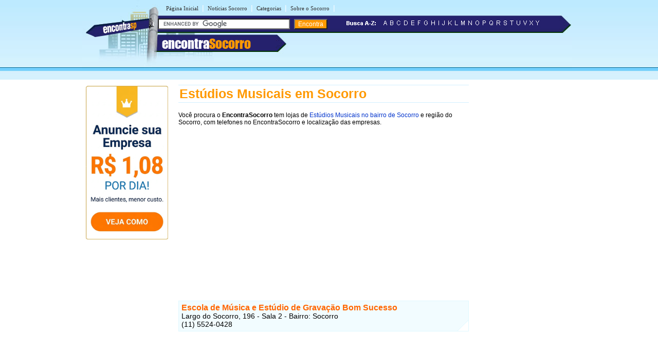

--- FILE ---
content_type: text/html
request_url: https://www.encontrasocorro.com.br/e/estudio-musical-em-socorro.shtml
body_size: 12145
content:
<!DOCTYPE html PUBLIC "-//W3C//DTD XHTML 1.0 Transitional//EN" "http://www.w3.org/TR/xhtml1/DTD/xhtml1-transitional.dtd">
<html xmlns="http://www.w3.org/1999/xhtml">
<head>
<meta http-equiv="Content-Type" content="text/html; charset=utf-8" />
<title>Estúdios Musicais, Studio Musical no Socorro - SP - Encontra Socorro</title>


<meta name="description" content="Confira aqui Estudio Musical, estudio de gravação e ensaio, studio musical, estudios musicais no bairro Socorro - São Paulo">


<meta name="viewport" content="width=device-width, initial-scale=1.0">
<meta name="theme-color" content="#2b296a" /></head>

<link rel="stylesheet" type="text/css" href="../estilosocorro.css" />
<body><table width="960px" border="0" align="center" cellpadding="0" cellspacing="0">
  <tr>
    <td>
    <div id="conteudo">
      <div id="topo">
        <link rel="stylesheet" href="https://maxcdn.bootstrapcdn.com/font-awesome/4.7.0/css/font-awesome.min.css">
<script async src="//pagead2.googlesyndication.com/pagead/js/adsbygoogle.js"></script>
<script>
  (adsbygoogle = window.adsbygoogle || []).push({
    google_ad_client: "ca-pub-8585364105181520",
    enable_page_level_ads: true
  });
</script>

<div id="topod">
<form action="https://www.encontrasocorro.com.br/encontra/index.shtml" id="cse-search-box">
 

<div id="itensmenu1">
          <ul id="menu_horizontal">
            <li><a title="P&aacute;gina inicial - Socorro" href="https://www.encontrasocorro.com.br">P&aacute;gina Inicial</a></li>
            <li>|<a href="https://www.encontrasocorro.com.br/noticias/" title="Blog com Not&iacute;cias do Socorro">Not&iacute;cias Socorro</a>|</li>
            <li><a href="https://www.encontrasocorro.com.br/busca/" title="busca no bairro Socorro">Categorias</a>|</li>
            <li><a href="https://www.encontrasocorro.com.br/socorro/" title="Tudo sobre o Socorro">Sobre o Socorro</a>|</li>
  </ul>
  </div>
 
        <div id="titulobairro"><a href="https://www.encontrasocorro.com.br" title="Encontra Socorro">encontra<span style="color:#ff9900;">Socorro</span></a></div><div id="verbairros"></div>


<div id="formbusca"> 
            <table width="100%" border="0" cellspacing="0" cellpadding="0">
              <tr>
               <td width="47%">
			     <input type="hidden" name="cx" value="partner-pub-7321736592693252:tj1yyichfz4" />
                <input type="hidden" name="cof" value="FORID:11" />
                <input type="hidden" name="ie" value="ISO-8859-1" />
               <input type="text" name="q" size="30" /> 
               <input type="submit" class="submit1" value="Encontra" /></td>
                <td width="53%"><span class="novo"><img src="/imgs/busca-a-z.png" /></span>&nbsp;&nbsp;<a href="/a/" ><img src="/imgs/a.png" border="0"/></a><a href="/b/" ><img src="/imgs/b.png" border="0"/></a><a href="/c/"><img src="/imgs/c.png" border="0"/></a><a href="/d/" ><img src="/imgs/d.png" border="0"/></a><a href="/e/" ><img src="/imgs/e.png" border="0"/></a><a href="/f/" ><img src="/imgs/f.png" border="0"/></a><a href="/g/" ><img src="/imgs/g.png" border="0"/></a><a href="/h/" ><img src="/imgs/h.png" border="0"/></a><a href="/i/" ><img src="/imgs/i.png" border="0"/></a><a href="/j/" ><img src="/imgs/j.png" border="0"/></a><a href="/k/" ><img src="/imgs/k.png" border="0"/></a><a href="/l/" ><img src="/imgs/l.png" border="0"/></a><a href="/m/" ><img src="/imgs/m.png" border="0"/></a><a href="/n/" ><img src="/imgs/n.png" border="0"/></a><a href="/o/" ><img src="/imgs/o.png" border="0"/></a><a href="/p/" ><img src="/imgs/p.png" border="0"/></a><a href="/q/" ><img src="/imgs/q.png" border="0"/></a><a href="/r/" ><img src="/imgs/r.png" border="0"/></a><a href="/s/" ><img src="/imgs/s.png" border="0"/></a><a href="/t/" ><img src="/imgs/t.png" border="0"/></a><a href="/u/" ><img src="/imgs/u.png" border="0"/></a><a href="/v/" ><img src="/imgs/v.png" border="0"/></a><a href="/x/" ><img src="/imgs/x.png" border="0"/></a><a href="/y/" ><img src="/imgs/y.png" border="0"/></a></td>
              </tr>
            </table>
</div></form>
</div>

<div id="topom">
<div id="titulobairrom"><a href="https://www.encontrasocorro.com.br" title="Encontra Socorro">encontra<span style="color:#ff9900;">Socorro</span></a></div>

<div class="encontra-links-menu">
    <div class="bars-menu bar-1"></div>
    <div class="bars-menu bar-2"></div>
    <div class="bars-menu bar-3"></div>
</div>

<nav class="navigation container">
    <ul class="menu">
        <a href="/"><li class="menu-item"><i class="fa fa-home" aria-hidden="true"></i> Home</li></a>
        <a href="/busca/"><li class="menu-item"><i class="fa fa-binoculars" aria-hidden="true"></i> Categorias A-Z</li></a>
        <a href="/socorro/" ><li class="menu-item"><i class="fa fa-map-signs" aria-hidden="true"></i> Sobre bairro Socorro</li></a>
        <a href="/noticias/" ><li class="menu-item"><i class="fa fa-newspaper-o" aria-hidden="true"></i> Notícias do Socorro</li></a>
        <li class="menu-item"><i class="fa fa-bullhorn" aria-hidden="true"></i> <button style="cursor: pointer;" type="button" onClick="window.open('https://www.encontrabrasil.com.br/anuncie/', '_blank');">Anuncie seu negócio</button></li>
        <a href="https://www.encontrasocorro.com.br/cadastre-sua-empresa.php"><li class="menu-item"><i class="fa fa-arrow-circle-o-right" aria-hidden="true"></i> Cadastrar empresa</li></a>
        <a rel="nofollow" href="/fale-conosco.php"><li class="menu-item"><i class="fa fa-phone-square" aria-hidden="true"></i> Fale Conosco</li></a>
    </ul>
</nav>

<div id="formbuscam"> 
    <form action="https://www.encontrasocorro.com.br/encontra/index.shtml" id="cse-search-box">
        <input type="hidden" name="cx" value="partner-pub-7321736592693252:tj1yyichfz4" />
        <input type="hidden" name="cof" value="FORID:11" />
        <input type="hidden" name="ie" value="ISO-8859-1" />
        <input type="text" name="q" id="q" size="22" /> 
        <input type="submit" class="submit1" value="" />
    </form>
</div>
</div>

		<script type="text/javascript" src="https://www.google.com/coop/cse/brand?form=cse-search-box&amp;lang=pt"></script>

      </div>
    <div id="banner">
     <table width="160" border="0" cellspacing="0" cellpadding="2">
	<tr>
		<td>
			<div align="center">
					<img style="cursor: pointer;max-width: 160px;" onClick="window.open('https://www.encontrabrasil.com.br/anuncie/', '_blank');" src="https://www.encontrasocorro.com.br/imgs/banner-anuncie-3.png" border="0" style="margin-bottom:5px;" />
			</div>
		</td>
	</tr>
</table>
    </div>
    <div id="miolo3">
    	<h1>Estúdios Musicais em Socorro</h1>
    	<p>Você procura o <strong>EncontraSocorro</strong> tem lojas de <a href="estudio-musical-em-socorro.shtml" title="Estúdios Musicais no bairro de Socorro">Estúdios Musicais no bairro de Socorro</a> e região do Socorro, com telefones no EncontraSocorro e localização das empresas.
    	<div id="txt1miolo">
    	  <!-- EBR 8585 Bloco Links ( responsivo ) -->
<ins class="adsbygoogle"
     style="display:block"
     data-ad-client="ca-pub-8585364105181520"
     data-ad-slot="8780031094"
     data-ad-format="auto"
     data-full-width-responsive="true"></ins>
<script>
(adsbygoogle = window.adsbygoogle || []).push({});
</script>
<br><br>

<script src="https://www.google.com/adsense/search/ads.js" type="text/javascript"></script> 
<script type="text/javascript" charset="utf-8"> 
var pageOptions = { 
  'pubId' : 'pub-7321736592693252',
  'query' : document.getElementsByTagName("h1")[0].innerHTML,
  'hl' : 'pt',
  'channel' : '2264936817'
};

var adblock1 = { 
  'container' : 'miolo-topo-ads',
  'number' : '3',
  'width' : '100%',
  'lines' : '3',
  'fontFamily' : 'arial',
  'fontSizeTitle' : '14px',
  'fontSizeDescription' : '13px',
  'colorTitleLink' : '#FF6600',
  'colorText' : '#000000',
  'colorDomainLink' : '#0000FF',
  'colorBackground' : '#F2FCFF',
  'colorBorder' : '#DFF8FF'
};

var adblock2 = { 
  'container' : 'miolo-468-ads',
  'number' : '1',
  'width' : '100%',
  'lines' : '3',
  'fontFamily' : 'arial',
  'fontSizeTitle' : '14px',
  'fontSizeDescription' : '14px',
  'colorTitleLink' : '#0000FF',
  'colorDomainLink' : '#0000FF'
 };
new google.ads.search.Ads(pageOptions, adblock1, adblock2);
</script>


<div id="miolo-topo-ads"></div>

    	  <BR />
            <div id="caixa"><span class="style4">Escola de Música e Estúdio de Gravação Bom Sucesso   </span><br />
              <span class="style8">Largo do Socorro, 196 - Sala 2 - Bairro: Socorro<br />
              (11) 5524-0428</span></div>
            
   			<!--não apagar esta div -->
          </div>
          <!--não apagar esta div -->
    	<div id="miolo-468-ads" style="float:left; margin-bottom:15px;"></div>


<div style="display: table;clear: both;height: 0;">
     <p>&nbsp;</p>
</div>

<!-- EBR 8585 Bloco Links ( responsivo ) -->
<ins class="adsbygoogle"
     style="display:block"
     data-ad-client="ca-pub-8585364105181520"
     data-ad-slot="8780031094"
     data-ad-format="auto"
     data-full-width-responsive="true"></ins>
<script>
(adsbygoogle = window.adsbygoogle || []).push({});
</script>
<br />
<ins class="adsbygoogle"
     style="display:block"
     data-ad-format="autorelaxed"
     data-ad-client="ca-pub-8585364105181520"
     data-ad-slot="6947741363"></ins>
<script>
     (adsbygoogle = window.adsbygoogle || []).push({});
</script>
<br />
</div>

        <div id="banner"><!-- EBR 8585 160x600 (grafico responsivo) -->
<ins class="adsbygoogle"
     style="display:block"
     data-ad-client="ca-pub-8585364105181520"
     data-ad-slot="5584656692"
     data-ad-format="auto"></ins>
<script>
(adsbygoogle = window.adsbygoogle || []).push({});
</script></div>
    </div>	
    </td>
  </tr>
</table>

<table width="100%" border="0" cellspacing="0" cellpadding="0">
  <tr>
    <td colspan="3" height="10" style="background-color:#FF9900"></td>
  </tr>
  <tr>
    <td colspan="3" height="6" style="background-color:#71D0FF"></td>
  </tr>
  <tr>
    <td height="115" width="30%" class="rd">&nbsp;</td>
    <td width="40%" valign="top" class="rcentro">
	<a href="/tudo-sobre-o-encontra.php" class="rodape" title="Sobre o EncontraSocorro">Sobre o EncontraSocorro</a><br />
      <a rel="nofollow" href="/fale-conosco.php" class="rodape" title="Fale com EncontraSocorro">Fale com EncontraSocorro</a><br />
      <span style="margin-left:2px;color: #666;font-weight: bold;">ANUNCIE:</span> 
      <a onClick="window.open('https://www.encontrabrasil.com.br/anuncie/', '_blank');" style="cursor: pointer; color: #0033CC;margin-left: 2px;font-size: 14px;text-decoration: none;" title="Anuncie no EncontraSocorro">Com Destaque</a> | <a rel="nofollow" href="https://www.encontrasocorro.com.br/cadastre-sua-empresa.php" class="rodape" title="Anuncie grátis no EncontraSocorro">Anuncie Grátis</a><br />
       
  <br />
  <a rel="nofollow" href="https://www.facebook.com/bairrosocorro" style="margin-right:10px;" title="siga o Encontra Socorro no Facebook"  target="_blank"><img src="/imgs/fb.svg" alt="siga o Encontra Socorro no Facebook" border="0" /></a>  
  <a rel="nofollow" href="https://twitter.com/bairrosocorro" style="margin-right:10px;" title="siga o Encontra Socorro no Twitter"  target="_blank"><img src="/imgs/twitter.svg" alt="siga o Encontra Socorro no Twitter" border="0" /></a>
  <br /><br />
  <br />
  <div align="left" style="padding-right:10px; margin-bottom:5px;"><a rel="nofollow" href="https://www.encontrasocorro.com.br/termos-de-servico.shtml" class="populares">Termos EncontraSocorro</a> | <a rel="nofollow" href="https://www.encontrasocorro.com.br/politica-de-privacidade.shtml" class="populares">Privacidade EncontraSocorro</a><br />
  </div>
  </td>
    <td width="30%" class="rd">&nbsp;</td>
  </tr>
</table> 

<script type="text/javascript" src="/menu.js"></script>

        <!-- Start of StatCounter Code -->
        <script type="text/javascript">
var sc_project=5576757; 
var sc_invisible=1; 
var sc_partition=60; 
var sc_click_stat=1; 
var sc_security="b7711fbe"; 
      </script>
        
        <script type="text/javascript" src="https://www.statcounter.com/counter/counter.js"></script>
        <!-- End of StatCounter Code -->



</body>
</html>

--- FILE ---
content_type: text/html; charset=UTF-8
request_url: https://syndicatedsearch.goog/afs/ads?sjk=D%2FbEk7adSK2pqLvQftNX9A%3D%3D&channel=2264936817&client=pub-7321736592693252&q=Est%C3%BAdios%20Musicais%20em%20Socorro&r=m&hl=pt&type=0&oe=UTF-8&ie=UTF-8&fexp=21404%2C17301431%2C17301432%2C17301436%2C17301266%2C72717107&format=n3%7Cn1&ad=n4&nocache=7181768631507073&num=0&output=uds_ads_only&v=3&preload=true&bsl=8&pac=0&u_his=2&u_tz=0&dt=1768631507087&u_w=1280&u_h=720&biw=1280&bih=720&psw=1280&psh=489&frm=0&uio=--&cont=miolo-topo-ads%7Cmiolo-468-ads&drt=0&jsid=csa&jsv=855242569&rurl=https%3A%2F%2Fwww.encontrasocorro.com.br%2Fe%2Festudio-musical-em-socorro.shtml
body_size: 8510
content:
<!doctype html><html lang="pt-BR"> <head>    <meta content="NOINDEX, NOFOLLOW" name="ROBOTS"> <meta content="telephone=no" name="format-detection"> <meta content="origin" name="referrer"> <title>Anúncios Google</title>   </head> <body>  <div id="adBlock">    </div>  <script nonce="Q722qrmwmFu1LqIeZLp3DA">window.AFS_AD_REQUEST_RETURN_TIME_ = Date.now();window.IS_GOOGLE_AFS_IFRAME_ = true;(function(){window.ad_json={"caps":[{"n":"queryId","v":"0yxraeroJq-bnboPr9K14Q4"}],"bg":{"i":"https://www.google.com/js/bg/T94taNKSSsssP7x0w8bsq1bZfcqIXzBqd7gdxTpBf-w.js","p":"Fcn6Srj2UTtLBqgPHOKWlWDy+VkdUY05Mkf3yW4lkActvy3cpOyVKFhbbL+O4FoRFLqT19q3DyJHOy7fBY1t010ItgdD9V6NuaOhXKJ9KLXOL8jzopYlVpbeJ+fLUOMShmdfalS73V9/9/G6ZEiu7NX/2waWiyN9dtkxr2Nk7mHiiK5fjDq89uxf9nVZhgTKGp6bYx3Bh/0P7TIHZ3sMUIc+Bdj7iQ/zP6UfmYkldIr1VP6IAFSG3CT4+hLwaEi+LOQ021DuqtT5+m52PsYn9j3wAOp5kqFJR1KIysyPPvhytYvua3wOQ7vWDTVjs/Ds+NfkDcFiYL+YMd7inKuOCIOyO01vc9+fjIOTeiQqLIWL3Zc6ELkQierfe+PvWVDzmWt6JxKlgUIExMMjPPhDt4/oIQETxS6/3jUNecloIPkt4jzD0x0nFy4cJEMfVB5egdTVzuc9XQw/a7uAYh3UrV9fU6Vk+GWD7IHC/w3p6BccgLi5rkEip/vyXWYH7OtAlRHbhDsH8tW9ye0BaeSn3Ry87veL6gGuWJZfoc7zhmfe7CJP4p7atoVUCXNbtU2DFNelxdZpEE6XZxmT4Z2QGuZiWhMNpQbQm8Bk/qaQcorFZOb054trvjUmpvvwFlPGNB4H6zuDiAG0+3vz/ocFiyto2x0tnhYtStE1gvVWcwPYjhMWXkonVqURYSJdD3giPwOf50ONdtpw1xZhIgn7Ve7XzHUgwNYLVYp8xx092oWPIJ85JqLIQMp8KEBcn8dyX6bbrB87ssadlpE+5tng7zw9jHerbmc3Y67+j4CEpA9ywH2FILWjXqo1WHd1LwP3RPEkRGcrr2e7bqF+o3Dozk/o5d0uky1UAhWmU8/Pb7cSZCuz9UrIhuiiv2TtJBUKJstsRG+fV8XZ28bRoPq7xh4H0j8HSF4XWEwVUkSH4m+IbVVdC4DH9H5AHKLnpp52uAqVUccckIqZro8nsHQcyDN7l7j6BtqYMUJUfI+smbO9H7UBQbaAMj8tiF4t6O5BcxaSOyd/ROssZZO8eIZzaulG5RX2zqgrNT9bklIiorewPDZl03+Z2PBgUBy9UTFRbBT63U0DfUkPNCRr6F98JZNLdGC+KW8h+6slNI4Bn9I/5p2x/2qnC90j/R0xt/YBCBHwZXN1DyPTPptg81YmPoeJn4LI9ZgHXL17GlRDGqGFAChXfhpw71UU1LBsipUgSI90/4u5OJsMwVfkpSq07rjvQLnaed//UssAvYIvFSzPFaqz76T4f0CODfhpD4FarJ+XhNH24tMLsAVP8TFkDPpJa1NPVJwtKBwbbJkdGoTPQEuJajdFto4W7MTJhCgilQeRswfiHzROtnEVv2fIvMCTxK/sDf4ktnHdI2BTVg5BssOnDBOwxpHMyWXCKx/18zxnwFEldkvIIqMEhkw4p6DrKTm6WYOBMMy+OMv0R5RtiTuWuyTxdUAVF1DrRWba/ocunuGOvaOQqFoYd5k8TRKNFPT2fEfwTdEcQP9cdGa6ptGGw0NPx5Pw7ReMuFiSpcLyXPt8wsqYbVAHRVdBnYnS/JF7gUMFWn+MYmFiPDU3VwA2xw8HSJ1r7T2Zz8FZKANybVQRaXlFm3EPLzWGMzriAoz1Dn3FIZ/[base64]/vWqQQ4YbxAbu5kqJL+0fkv3MB3PmiDDKvYHQzintRvuMr7x31nxyZPFARr/N1S1grEVKLZDWX7LolYMrnLIf/maZu8sF/isp7ViNK0grq8HKp82bTwqpGY9cUujrqyxwNGhWuFoYgeTNWd7lupEWMo/EXqqPZwjQJaA7Agcx76GvCfXe6E6Q+82v228Bv8g586kxS4068ZYiKA/JU3jVYuBuAK7HiK8Fu72OM1fuJAZey1tYw3nw6Dopg2xV41K81X5BHO2b13VnQuB9jfXGJBaBiDJ9tnj8WZHLK9+NJSHdLHqhvgvy9IJoxtnKqYox+HPZIEjtlgsmQazZQPfWA8/CoxNwlhn1DTweEh1ocbBKw8PBpB9wxTBDeWhK4FWeVi3AMtyfMeIFv5PFh8gVoABgcY/x6vVkHOatPIkCUwz0FJCUpMldMAdW2BMkBA0Ovu4CJdMa1yUeMrSRVsZIlQRosSBwVCItD6T6DeHMKp7+FgNyodj81eRdMSQrNppsg7QUbU+dmq2F0xnOTQDyBGpUbgdGe2YaW9Kqw78F/aEl5Bck03wzEWEIvYVTmBbSDnO4AHV8g1pqjBxoNKG5pq0S1IN/MoVzL7OAqgkn/HkrGZAo4vefFh+TOcdUsawY9WhMXlAt1dtCFu0qrzo11s/76v2d+FV/5xUIaZpUzsFb9XAmg9/0JhOzHD2NFYyxpfwa4+comMs9J6hbn32R/W/yJ3hASPCnwE4hj9WobJBZJ7sH+Nv5fN+KF0BODxgnyhzZ2HKddy//UI8etw/O0I729GeELCOFD0iNR/1Z0Rtz3o8OmtvueVFXVDoB5GqBDFOf/gfzr2YMohwPyu1Oo2dfIvP4V2wLD3eHiI0gP+xTCjPkvyAUft1O7hnP1PggRQzHEGTwL/zrWQhz7qz0ZJkzw3DF70tIMIZwNoLeCodCJp/xjbUkAc8b2QK8jj2fQIRylvLtWQcWlcso4vCYR0nW3rl6qXOTaJw3Xb1r4PtgbIk1at9IgHLxzbJ5RYICwNP3flm5cgLH2NP91nK8CF89ziCaaS/ItHdBqzK+mQjgka64hiRURG3dzvU115EC8Sd4WWV5BQhsXyxHASahtjMD+/Tswkb3r0HEvgf3ZuB2N3aSJOHnxOtmSTndbOgUHW61HbDGaECzqJPTQgwBkbZRP9XkGXjsiYPaI8YiTtmqUN0EqsCYuGF7D0giaHOx3KAPR9kz7l52wxhdaWQ01Mwt69CUM0PSi8s+uMrem/N32j82fr+UeZn0HXjQjb8GZc+d4aLzDjlM/JJz9mJBt5J/JqBY9OOGfhHNl+xZKi8O568dHvfL9gyKA/V/hFQxaQF8cnH/YnTy5JeUhDcjWv5oqQc+OwEOeHy9fhiWSBakl9GJwdBfjheBkcqsIac1EAnYXY6c+80urpKDj9JMl2EcN1KpEYSjQJbYK7QxxmDyXVeDXEiQ4qped0Jbt9ghMa2rElXChyflPU+Mw2euXnNvrxIjqirlZz9PmG/pMo6oUOrDa5JO38y/Pe3cdRhtsO+utNGHCK6ixXFEuzBPnx12be7iMIj6sSyu2gJ+iBWQY8iCFlryYHYzsv5JYZLsxTjirJSPIg3OkSgGX2vnkO7ohdG1iyzirGYgn0rng/yMVik99CRMfKixJN0gsNc4Sui8FnZcI5xUEPnQiqSqwFI4NPeDnTRBY25/jQha5NNrfXvtLA7K03jHK4MGVBZaRs1A8K6jZ7/wf+DcjChZMWHyg9Fbs2gdmmpBZE+sY2uI43n2odtJxFy1C9nzWRRoux1wR6Bb61WpYwasoSz3PouHrzlcnAynXf/7uDt/NurP4EWdVE/hnoo+YHjhx81niP8xI7fDsmqGPFcAz1S9ayJ++kaxgbYKN+LZs7r2QD7CdZXYajwv8S95IxxvdYXMA5GBYlplpPKr0ZgYrIiCjzZxiF/9wBUYrtwmLlDZGMrGs60+a77/DslWq5UlMsayOLdRFMgpE1VRh6IZAWiHVzwrkcYCj1FXbG/yGjebFzGw38033XFN9+k6bw32mTH9m9vMPYmASfDZA3l1f4FT2zmdQ+hlE640D5nk/YvE7un94X716+IDBUpbf+gdXIbNPSmgkDxxiQ2Yp6dGVbhMHEbmgJ7z5bevZgfMC+S9CHAHQtMI7xPN0K9kpFkjyVDQwv8brpXkWdhuHuGLwAQe+xpcYNzWMsAlCa0Kq8UZJcoEd0cG21t7ywkF3cVyNOBz4FJQj+u/EA4TnDGBXUsCJdO6I+ipfPnypGm1LWvwLBjpZWKW8WPr1VbajMa2WbHpyx+GUQXddvCPOPdxAJfu4zUIhnna90eN3k6I1GFyifMhqSrMi61fY5adQzTshW/4FYFK8JPyWeduCoYfeTH5XOYv6q2Li7l+VCCTSrwWQYD8BSYoOn9xdarqyimB1hKuvpZ6IIwthNPC7hOmPKTBgXDe3xi3XNYGRo8BbFvcBlL6rvvDu6rgc2o5c6QINDEj3BrOVKb0aMEcXfcmBZMGjCEjp/qwXTgH3iM+GKMI+JYs2OpLMo60BHvgS7LezYCszTRvoSxe2PjAbM4aSSDi9gKpC+tynOUnKMMeCzOmBJMZLuuFLWrQe57hNz/ahYCSatiWio/VyB6jxPyMXa2TpuXU0fX6IDrgf0Z3PuG07ixWa0/eC2ugbUxvpExsfpl7T9t0QSk/wMQ3XWZECZAHHBHfXBQCkI7qaP6eZ6vWU/blhZGFqDZvWy3mjXIE08YIw+vJDSqw7xH//LGoVN34qw2TpDsD2rKQeo6srlF/byMuEBbNgzhqF27LK3W7rX0eEcnqxUIO5c8B4v5ZOmJXRs+QLZev5EietkEpN89jATiLmsr1XieTUwotbyWn9u4nFovm86OngKNwkoYn6D+1c2xrFGTXCHmgu/Coj5+CUNIEwmUomyriiY4QS2+ySdgSJgJLRehvuX3BWDUhvY0VPX0uAmjkBH8K8c91bUFGhxQlMZQYsNHDVxQMt/uefVzyumPEa8AESSn7DDgGMlPNBuNSIpLqJzWqvTE4XJKpCkwbJGQpWhUfSMBhV09qy/dFgfrSjBjxIDJXqmRVRu1zxD1zuahaGPvDIKqdTIR2V6NvhnPXvfNdnvFyIk/mt47pEt6z6sZVYFxPrmQUKJe1cxGYJkysvNQlObGcQ7soPKehVD/Qcrzb2+pqyCelA2vjo7uAcBWP2FFYn9oXmFG5o2TW9ZNF6WtYg9XeLQmyjgky5naBl4lLF+jM7n5BfzBwUfij09oMv/4IU86u+DQzgvxV8cDa8YALgM2AyfuHKmLkbgbfGYNjRjG/syMqVGSbGQzdNH92cFzm2FaLJGaWwaL7eCmPfjjKivqmEIx8DFkW88ImmpMUUWu8aMuBzhhAQ0rN7Yk1EIcrSmY6liNFrOyOGTVUbs0gjhKPk1MKGXBCr5fZKRh5ck/E/x0SIFeK9OT/5T0Cr+khPOUYBw9/lUsEzlhXbxGfPPOsIkD1aJZl0bWLB7peCtWx6gGB9tzDRixaX0M9K/FX89rseuAsWUudjnjl6lOG0Chw+VvagCp61wzQlNEMmsCAgksFLBJpzaijpczfJn+Jlsy1A0BKVrrrSWo+/R3Q+4U9odPLwnxmMYiik1SuJ+1ofu7e/7QJFZtu04l3hgVqG8gNd7XemXLlp+QvpIZZv7RilorlPA1RGeR2nfsJk9Uqnyh9PWLBhEgsimejNOoNN5y/aPuFJ5/WmmGsUgUGrWQD2OCzRzQMtngNGCA/3gpW9/sFCK1KANQXAUu2EHFUXdQ8hkMCYBLJQVRsrF5skZsuML15tZhj2h4Wf2Pf28ryHSqQEYO5cC2tsG8gCuKKRkjoNaCzhc4Cz9XoVvWedTMKM56ufjfn+tUHFCLlxVDInI+GwGvtgd4EIgcTr+ojxyGmYtv2z/NFycb0dUXBlMELq5eXtktSOAq27rSi6YtYlou1UTt+wsoB88kQUwiELzOTfoJyHOgcjp47Lp43GUwv51C7NyRgoQSlcgHAWLA7mIVplA2TcWpYDiBP0YMz85Mc4dt2k9Ba3OdQpQUEknZB8jjvpPiC9oFbnrx08rBzwNZa9pZw5AcdO/ih/z3mm+ndUM3cnMS4+jRSnNr+tSkIyT8ztjGhKhGmMMezxMfATvtPv8ZK0N5ZPTJJc2gS6Q5cFuSQlU9C0Q/Vv6vWKYfOYEgReAa17LJnkSSkPivm/oxd/zweoBD24FjcHnBi2419xLTjn2BWu9gOfh0wSz3dflBjPSjmlpwZKZOZs1x5J3uMyGhOgB3mX7dp9n7gyIO5D8d8ZLpoONTC6BCCjndRk6Jl/nv84dJRem+R+AeDoqMkFQu7Gz4OjXae88IWyN0TPfhI5i4xitd5m8X+FNFpe9sdLUCM2W18hireUGRaI2/ZhjwBOirRncMFfogrWLKubArc/50WWcmxU+8oU8jhohE+H1JlQMlRiliQ+MGUoJvGkh7zFWpjR3PhLEki3GaithgO17JnO2E5AnMy7e0euaob9q9iiJC+Bs3AZPuUFemU54bOmvSX08X3ONREUaU4twQxJZHfthW/DtpWBGXusD0ZtDhIiAmRor+qhBEbhn6triNKsjRbY+3m6InohBWVfd7PE98ZrSBwhAMiKSMtghQEpB4smkBpLcXzOt/FQ5KmADeLVK77ZvH21hajLe42QCjFqbC3emiVbywaFkeosuFBTVXDwuiPXXW/HSLkVsUG+Ibw+XP5k+NiVipG+TqvCJXNVRmFzqGnkJsf89b9Wz2JDsHZT+iOhZI19np2NrUk0BSWDHIyYgLjiA1A2z4lVuV6HQtVJ41lMu+mn6Z6whXH3zPFU5ypUzJGd6IAxRYU3O0trU5C60sdAdUoGGv/DxOW/fWGU5a4ZMWm079QZwmZVMESlH2EjxEi7c+EP7Gwe+mvtOTkfHjlh7UnUcTqvJQgqEWTlrk1wfWqTTgeijirS4L49+6pDc/cH5U/rYazaQiK9fzQMutxmktR80QcgKgHiOvFfkgR+KzahFgYOUfnSVrfLcpfIrLCOKdAXtHpjaAb3o2Ry1Hg78EwCFz6b5JZ+NWN4+AIXcUOeG3NnUn+QF9CUrf/Ug0xRq00hBTv5dAfl7qIOO0AUyE6PaJ3Wh3OoC/1J0Q9x5dU6+n/XtdIXc7V/lh3Wpan+7amkj7fw3icaYrKfKbaRFFrwCmi3WxivTL38s1/mjLw49Zku39q8t6DrCOzPl4WsZBRxGdTU9UVVPUVh3gld3J/BE3H5AELKBwu5AQSahqc/aNGd2RaF+/[base64]/HF05Uc18IIJ9QM4dr2OHvx994K6amYuZQwNuXDQQQDvGHcCLzmlhmhHLgCd+aVLJU4njuqcstkxl83AC5G+IMMTRjfY3zlKyNVv7T9IQ5aCUloN9aXw/bACuRGOdWkf4L/L9q1APi82CcuZBsXBoHXy+ciHBBx94D3h0KY3+wNcpqHiKmUqDZeELzbtlhqXKdZquowx4gV42ch+FsP9Ycwz/Hd1LW8fMqFmJ54XhWICFIwrbHybuS3tx9HVge8l5YMYeNOOs4bLK8qtNDeKq9GiChcGsNpCaUp+2EPuktXAa8coPd1waV0DKQUS/yazf+2LqBk+TN8y/vvY0WvhHX+N3m9m+tbtXBCq1ZbrGuxFsptoE80XBldg+ZEm0bs2nLvzpLnWI4air+wvRzASqrbbS6MZS1Ck0e/WoJotdCfv6y2LOmX23p58QeMhMVG7T6XxL5d64nNtqcW/jSbjJsTI8WOUFe4/5m9wWGJWD58+fo2tok68T0ClaF9jbvTjMmNAiGXa3B+5fCGVr7pwMykqgAgCEicifytizj0XDXsgJBbDl/[base64]/OHFofSC5ETxkazOjJxZ+/AdB1e2+mYXnFE7KWvTFlWgQcvqdwCWHzm5UhgXiHAHIeij2+X+HkYRzGykcUcxl8HtXOhPInUQhwBYXQW8b1pxDCTanGi9nY/uR5fCpJ6eGYMkqKySqBK02ssW5STuP2DC+Yz904uYQ8aAPbAzq8r0ZVFGRV6Tf8wi6Qj/cvAmTRpLyNdSU6gUpNypP+SnA6eHYkl8iJGLHLbMaB5X8DJ1eLuVxPsQ70EQ8l99DuPBeBgLf42uEvVa+t/asCOFt3yQqRrlxXRUj9c7yebjvz/dtEDbfR/S0L7SiSKOKG5A6QzHYvCFq3a40hU+0Mb6MX8/odTq+ykyFd9tL+JKkw5oKfTlWg64ktKeV7rvNch4B59h1GBrpW/dS/sSKHv3j9FGedzfnuhjEvbtJkBxufkeQ63jFpLbwbnf+607aBaEc+DOAvdJ/6BQhTEP9BEbBkLSF/kwjLsbiCFQLo5fiVWncvpmuutpK1tdKLMKYWeykJsXdqk8UO2kzQ8IGY2simresaLNT+AOVxjdhJtAGzsr2eKnu/FV1fkNAySuYkSglOOzJJ5Dqt9BcWfHKd8fW2NYz3slvFBBE8mWvLA60g5Ydb3SZc83dJW46k0Eq8RlToDfg1KmHPL+WfkfB4xRFygBCrRTpS20VXFvSUTZjGhw5gddrcO50IG6n/C9CrY5l9Dssa6HaQ/ymhWGP6ePPbLNbZ8jl4WiWdETLbsFqkHOE9o6n9ufQWZ53Ya4fgAJ+sz8/jM3qYUZ1c2HCcMpjD+Ih4GVHf5uOu/IezB83dnlvd5VZWWy1wE4lcG1wTV0zSntsIum79G2bxf5XrpBb1VSAYPLcwqmb9rvCsTLc2QGCIAmR9qMQ0P6vB7lv2XSGIEt9+IvRmLqNmuRo0Ts2fecubYGEDAQnShqp1CRSKD9NIeoYC64U64LCjAc5M28VrEb5DmFSjDC5U3nUWJGFSzx/JxoDpipIeo2C4x1AnFTAElEU363v9qlBVuQaOGkwARNu8Xs9PErj2yBVt9jvX3puviJl+pBrdMw1x8n/qu1dEZe72BvMI2ZiywQ5bLCP9fOnDrXOwySUeEzZHu7Q7fTSdWqLrrAAdRzSwtscUu0UuIQnZgs/cDw31dMusGN12MkP2rXaPStksAp5ggu/ffThpp0sTIK103ChrGrBa5rwlE+erw4lvxq+7rM5HCiPi9ldTPHcvNaJUUpXyC09mjri8nmSzNyk72HCm1NcwnlM5qByVdNptziShgVqwTg9gxlHdYLOhakRUPkqqznb/9Q4s8TzArOBX53TBxI3nAv4w1iU/vEet+CCv7jD3H7o8gSc3zZ4TRY4hkazOsbJmepAL2lHM5Vey6L8LDMwA6kb9paLPskzobO5griZEO+pox/C2zUpX7NW1RcJ3oQ2WVQ9+8tjxGFXnHw1VHMHZfYAdhmzuelrZNNjxKebzYIIN/CxtPrZJ/n2lu8YN0CWg7a1+i711gLlfaxN/[base64]/U2xaL+K0ePD2CtzSpbwgUisAyZs+B8qY0FWdl0rCuWn1Uh1IiUX45YxI7CEGih0M7/4UznLprP8xna/2HEQH+SW8k0OZ2VJFKmXF7Sk1fGfuCiuDZgKsxAWF+xAJytEc8g6cnbKNEZNmYbv0Iyn9ewuuNhnfMWp4Hf5EQ+KBh1AkCmWtm+eWns/FpFVOm9zRRxhwNxmIJ9FotuBPm8rxzDwLF4tE6s9rApphQPBeTs7JhG8zAgRL+thhcepZi1GCEnji2QgUHHfhokzhANFsMpCNfZqgXqKAwDvPIxygVXoa38EUEJtMQB7D1IYBouaqnJqvsHTG7Z1nEyrGawNc8z/L1op1DYd+BUgzKrfhIMXQCmwIutzuB3XufvWkNfnTsnwqHLhX33p/TVpgWXLJnRn91BAA\u003d\u003d"},"gd":{"ff":{"fd":"swap","eiell":true,"pcsbs":"44","pcsbp":"8","esb":true},"cd":{"pid":"pub-7321736592693252","eawp":"partner-pub-7321736592693252","qi":"0yxraeroJq-bnboPr9K14Q4"},"pc":{},"dc":{"d":true}}};})();</script> <script src="/adsense/search/ads.js?pac=0" type="text/javascript" nonce="Q722qrmwmFu1LqIeZLp3DA"></script>  </body> </html>